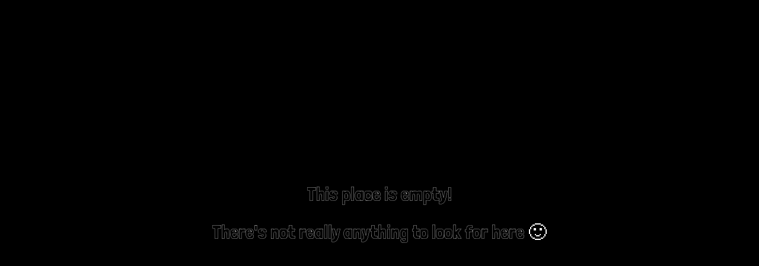

--- FILE ---
content_type: text/css
request_url: https://www.emptybox.pl/wp-content/uploads/elementor/css/post-13.css?ver=1764867320
body_size: -24
content:
.elementor-13 .elementor-element.elementor-element-da8e486{--display:flex;--min-height:100vh;--justify-content:center;}.elementor-13 .elementor-element.elementor-element-da8e486:not(.elementor-motion-effects-element-type-background), .elementor-13 .elementor-element.elementor-element-da8e486 > .elementor-motion-effects-container > .elementor-motion-effects-layer{background-color:#000000;}.elementor-widget-heading .elementor-heading-title{font-family:var( --e-global-typography-primary-font-family ), Sans-serif;font-weight:var( --e-global-typography-primary-font-weight );color:var( --e-global-color-primary );}.elementor-13 .elementor-element.elementor-element-81dbe3e{text-align:center;}.elementor-13 .elementor-element.elementor-element-81dbe3e .elementor-heading-title{font-family:"Londrina Outline", Sans-serif;font-weight:100;-webkit-text-stroke-color:#FFFFFF;stroke:#FFFFFF;color:#FFFFFF;}:root{--page-title-display:none;}